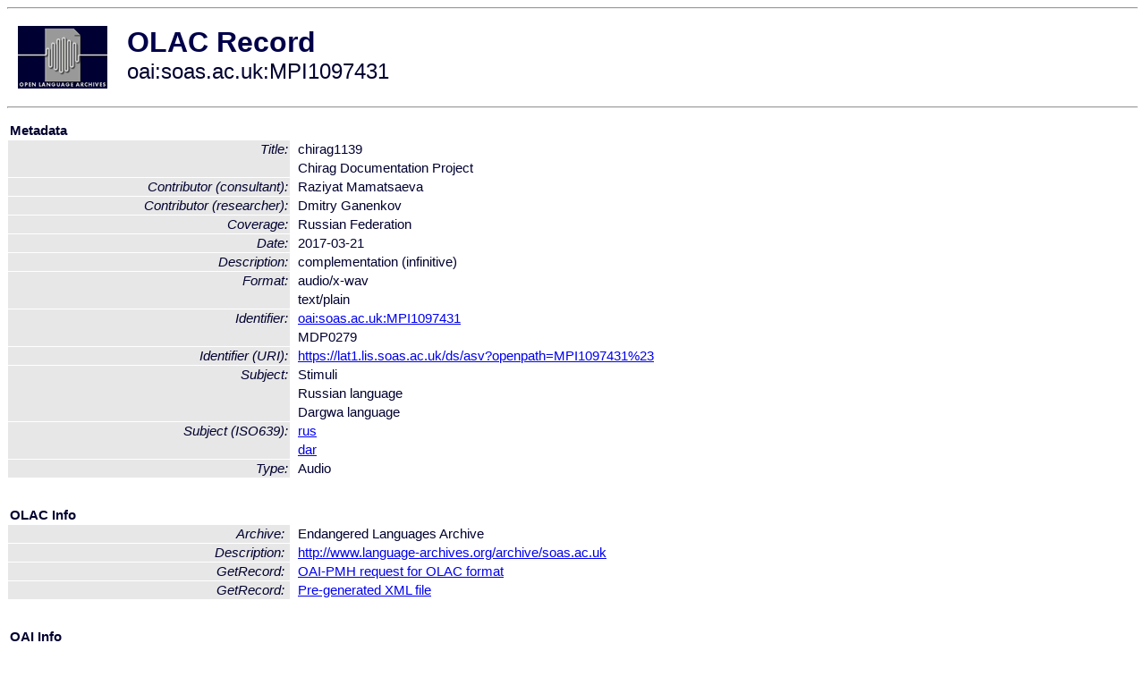

--- FILE ---
content_type: text/html
request_url: http://olac.ldc.upenn.edu/item/oai:soas.ac.uk:MPI1097431
body_size: 1610
content:
<HTML>
<HEAD>
<TITLE>OLAC Record: Chirag Documentation Project</TITLE>
<script type="text/javascript" src="/js/gatrack.js"></script>
<LINK REL="stylesheet" TYPE="text/css" HREF="/olac.css">
<meta http-equiv="Content-Type" content="text/html; charset=UTF-8">
<meta name="DC.Title" content="chirag1139">
<meta name="DC.Title" content="Chirag Documentation Project">
<meta name="DC.Contributor" content="[role = researcher] Dmitry Ganenkov">
<meta name="DC.Contributor" content="[role = consultant] Raziyat Mamatsaeva">
<meta name="DC.Coverage" content="Russian Federation">
<meta name="DC.Date" content="2017-03-21">
<meta name="Description" content="complementation (infinitive)">
<meta name="DC.Format" content="audio/x-wav">
<meta name="DC.Format" content="text/plain">
<meta name="DC.Identifier" content="oai:soas.ac.uk:MPI1097431">
<meta name="DC.Identifier" content="[URI] https://lat1.lis.soas.ac.uk/ds/asv?openpath=MPI1097431%23">
<meta name="DC.Identifier" content="MDP0279">
<meta name="DC.Subject" content="Stimuli">
<meta name="DC.Subject" content="[language = rus] Russian">
<meta name="DC.Subject" content="[language = dar] Dargwa">
<meta name="DC.Type" content="Audio">
<meta name="Description" content="complementation (infinitive)">
<meta name="Keywords" content="Russian Federation;Stimuli;[language = rus] Russian;[language = dar] Dargwa">
<style>
.lookup {width: 25%;}
.lookuptable {width: 100%;}
</style>
</HEAD>

<BODY>
<HR>
<TABLE CELLPADDING="10">
<TR>
<TD> <A HREF="/"><IMG SRC="/images/olac100.gif"
BORDER="0"></A></TD>
<TD><span style="color:#00004a; font-size:24pt; font-weight:bold"
>OLAC Record</span><br/><span style="font-size:18pt"
>oai:soas.ac.uk:MPI1097431</span></FONT></H1></TD>
</TR>
</TABLE>
<HR>

<p><table class=lookuptable cellspacing=1 cellpadding=2 border=0>
<tr><td colspan=3><b>Metadata</b></td></tr>
<tr><td class=lookup rowspan=2><i>Title:</i></td><td></td><td>chirag1139</td></tr>
<tr><td></td><td>Chirag Documentation Project</td></tr>
<tr><td class=lookup ><i>Contributor (consultant):</i></td><td></td><td>Raziyat Mamatsaeva</td></tr>
<tr><td class=lookup ><i>Contributor (researcher):</i></td><td></td><td>Dmitry Ganenkov</td></tr>
<tr><td class=lookup ><i>Coverage:</i></td><td></td><td>Russian Federation</td></tr>
<tr><td class=lookup ><i>Date:</i></td><td></td><td>2017-03-21</td></tr>
<tr><td class=lookup ><i>Description:</i></td><td></td><td>complementation (infinitive)</td></tr>
<tr><td class=lookup rowspan=2><i>Format:</i></td><td></td><td>audio/x-wav</td></tr>
<tr><td></td><td>text/plain</td></tr>
<tr><td class=lookup rowspan=2><i>Identifier:</i></td><td></td><td><a href="/item/oai:soas.ac.uk:MPI1097431">oai:soas.ac.uk:MPI1097431</a></td></tr>
<tr><td></td><td>MDP0279</td></tr>
<tr><td class=lookup ><i>Identifier (URI):</i></td><td></td><td><a href="https://lat1.lis.soas.ac.uk/ds/asv?openpath=MPI1097431%23" onClick="_gaq.push(['_trackPageview', '/archive_item_clicks/soas.ac.uk']);">https://lat1.lis.soas.ac.uk/ds/asv?openpath=MPI1097431%23</a></td></tr>
<tr><td class=lookup rowspan=3><i>Subject:</i></td><td></td><td>Stimuli</td></tr>
<tr><td></td><td>Russian language</td></tr>
<tr><td></td><td>Dargwa language</td></tr>
<tr><td class=lookup rowspan=2><i>Subject (ISO639):</i></td><td></td><td><a href="/language/rus">rus</a></td></tr>
<tr><td></td><td><a href="/language/dar">dar</a></td></tr>
<tr><td class=lookup ><i>Type:</i></td><td></td><td>Audio</td></tr>
<tr>
  <td colspan=3><br><p><b>OLAC Info</b></td>
</tr>
<tr>
  <td class=lookup><i>Archive:&nbsp;</i></td>
  <td></td>
  <td>Endangered Languages Archive</td>
</tr>
<tr>
  <td class=lookup><i>Description:&nbsp;</i></td>
  <td></td>
  <td><a href="/archive/soas.ac.uk">http://www.language-archives.org/archive/soas.ac.uk</a></td>
</tr>
<tr>
  <td class=lookup><i>GetRecord:&nbsp;</i></td>
  <td></td>
  <td><a href="/cgi-bin/olaca3.pl?verb=GetRecord&identifier=oai:soas.ac.uk:MPI1097431&metadataPrefix=olac">OAI-PMH request for OLAC format</a></td>
</tr>
<tr>
  <td class=lookup><i>GetRecord:&nbsp;</i></td>
  <td></td>
  <td><a href="/static-records/oai:soas.ac.uk:MPI1097431.xml">Pre-generated XML file</td><tr>
  <td colspan=3><br><p><b>OAI Info</b></td>
</tr>
<tr>
  <td class=lookup><i>OaiIdentifier:&nbsp;</i></td>
  <td></td>
  <td><a href="/item/oai:soas.ac.uk:MPI1097431">oai:soas.ac.uk:MPI1097431</a></td>
</tr>
<tr>
  <td class=lookup><i>DateStamp:&nbsp;</i></td>
  <td></td><td>2018-09-25</td>
</tr>
<tr>
  <td class=lookup><i>GetRecord:&nbsp;</i></td>
  <td></td>
  <td><a href="/cgi-bin/olaca3.pl?verb=GetRecord&identifier=oai:soas.ac.uk:MPI1097431&metadataPrefix=oai_dc">OAI-PMH request for simple DC format</a></td>
</tr><tr><td colspan=3><br><p><b>Search Info</b></td></tr><tr><td class=lookup><i>Citation:&nbsp;</i></td><td></td><td>Dmitry Ganenkov (researcher); Raziyat Mamatsaeva (consultant). 2017-03-21. Endangered Languages Archive.
</td></tr><tr><td class=lookup><i>Terms:&nbsp;</i></td><td></td><td>area_Europe country_RU iso639_dar iso639_rus</td></tr><tr><td colspan=3><br><p><b>Inferred Metadata</b></td></tr><tr><td class="lookup"><i>Country:&nbsp;</i></td><td></td><td><a href="/search?q=country_RU&a=---+all+archives+">Russian Federation</a></tr><tr><td class="lookup"><i>Area:&nbsp;</i></td><td></td><td><a href="/search?q=area_Europe&a=---+all+archives+">Europe</a></tr></table>
<script type="text/javascript">
_gaq.push(['_trackPageview', '/item/']);
_gaq.push(['_trackPageview',
           '/archive_item_hits/soas.ac.uk']);
</script>
<hr>
<div class="timestamp">
http://www.language-archives.org/item.php/oai:soas.ac.uk:MPI1097431<br>
Up-to-date as of: Mon Oct 18 20:17:25 EDT 2021</div>

</BODY>
</HTML>
